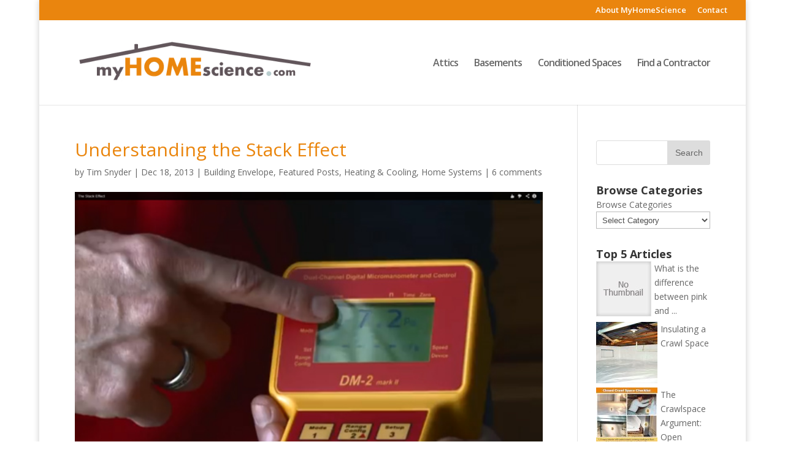

--- FILE ---
content_type: text/html; charset=UTF-8
request_url: https://www.myhomescience.com/understanding-stack-effect/
body_size: 16890
content:
<!DOCTYPE html>
<!--[if IE 6]>
<html id="ie6" lang="en-US" prefix="og: http://ogp.me/ns# fb: http://ogp.me/ns/fb#">
<![endif]-->
<!--[if IE 7]>
<html id="ie7" lang="en-US" prefix="og: http://ogp.me/ns# fb: http://ogp.me/ns/fb#">
<![endif]-->
<!--[if IE 8]>
<html id="ie8" lang="en-US" prefix="og: http://ogp.me/ns# fb: http://ogp.me/ns/fb#">
<![endif]-->
<!--[if !(IE 6) | !(IE 7) | !(IE 8)  ]><!-->
<html lang="en-US" prefix="og: http://ogp.me/ns# fb: http://ogp.me/ns/fb#">
<!--<![endif]-->
<head>
	<meta charset="UTF-8" />
			
	<meta http-equiv="X-UA-Compatible" content="IE=edge">
	<link rel="pingback" href="http://www.myhomescience.com/xmlrpc.php" />

		<!--[if lt IE 9]>
	<script src="http://www.myhomescience.com/wp-content/themes/Divi/js/html5.js" type="text/javascript"></script>
	<![endif]-->

	<script type="text/javascript">
		document.documentElement.className = 'js';
	</script>

	<title>Understanding the Stack Effect - MyHomeScience</title>

<!-- This site is optimized with the Yoast SEO plugin v4.4 - https://yoast.com/wordpress/plugins/seo/ -->
<meta name="description" content="The connection between convection and home energy performance is known as the Stack Effect, which is most noticeable during cold winter months."/>
<meta name="robots" content="noodp"/>
<link rel="canonical" href="https://www.homepromatch.com/heating-air-conditioning/central-air-conditioning-installation-replacement/understanding-the-stack-effect" />
<link rel="publisher" href="https://plus.google.com/u/0/+Myhomescienceplus/posts"/>
<meta property="og:locale" content="en_US" />
<meta property="og:type" content="article" />
<meta property="og:title" content="Understanding the Stack Effect - MyHomeScience" />
<meta property="og:description" content="The connection between convection and home energy performance is known as the Stack Effect, which is most noticeable during cold winter months." />
<meta property="og:url" content="https://www.homepromatch.com/heating-air-conditioning/central-air-conditioning-installation-replacement/understanding-the-stack-effect" />
<meta property="og:site_name" content="MyHomeScience" />
<meta property="article:publisher" content="https://www.facebook.com/myhomescience" />
<meta property="article:section" content="Building Envelope" />
<meta property="article:published_time" content="2013-12-18T10:45:15+00:00" />
<meta property="article:modified_time" content="2020-03-05T23:07:10+00:00" />
<meta property="og:updated_time" content="2020-03-05T23:07:10+00:00" />
<meta property="fb:admins" content="1265681625" />
<meta property="og:image" content="http://www.myhomescience.com/wp-content/uploads/2013/12/stackeffectvideo.jpg" />
<meta property="og:image:width" content="560" />
<meta property="og:image:height" content="350" />
<meta name="twitter:card" content="summary_large_image" />
<meta name="twitter:description" content="The connection between convection and home energy performance is known as the Stack Effect, which is most noticeable during cold winter months." />
<meta name="twitter:title" content="Understanding the Stack Effect - MyHomeScience" />
<meta name="twitter:site" content="@myhomescience" />
<meta name="twitter:image" content="http://www.myhomescience.com/wp-content/uploads/2013/12/stackeffectvideo.jpg" />
<meta name="twitter:creator" content="@myhomescience" />
<!-- / Yoast SEO plugin. -->

<link rel='dns-prefetch' href='//fonts.googleapis.com' />
<link rel='dns-prefetch' href='//s.w.org' />
<link rel="alternate" type="application/rss+xml" title="MyHomeScience &raquo; Feed" href="http://www.myhomescience.com/feed/" />
<link rel="alternate" type="application/rss+xml" title="MyHomeScience &raquo; Comments Feed" href="http://www.myhomescience.com/comments/feed/" />
<link rel="alternate" type="application/rss+xml" title="MyHomeScience &raquo; Understanding the Stack Effect Comments Feed" href="http://www.myhomescience.com/understanding-stack-effect/feed/" />
<!-- This site uses the Google Analytics by MonsterInsights plugin v7.0.9 - Using Analytics tracking - https://www.monsterinsights.com/ -->
<script type="text/javascript" data-cfasync="false">
	var mi_track_user      = true;
	var mi_no_track_reason = '';
	
	var disableStr = 'ga-disable-UA-2016469-21';

	/* Function to detect opted out users */
	function __gaTrackerIsOptedOut() {
		return document.cookie.indexOf(disableStr + '=true') > -1;
	}

	/* Disable tracking if the opt-out cookie exists. */
	if ( __gaTrackerIsOptedOut() ) {
		window[disableStr] = true;
	}

	/* Opt-out function */
	function __gaTrackerOptout() {
	  document.cookie = disableStr + '=true; expires=Thu, 31 Dec 2099 23:59:59 UTC; path=/';
	  window[disableStr] = true;
	}
	
	if ( mi_track_user ) {
		(function(i,s,o,g,r,a,m){i['GoogleAnalyticsObject']=r;i[r]=i[r]||function(){
			(i[r].q=i[r].q||[]).push(arguments)},i[r].l=1*new Date();a=s.createElement(o),
			m=s.getElementsByTagName(o)[0];a.async=1;a.src=g;m.parentNode.insertBefore(a,m)
		})(window,document,'script','//www.google-analytics.com/analytics.js','__gaTracker');

		__gaTracker('create', 'UA-2016469-21', 'auto');
		__gaTracker('set', 'forceSSL', true);
		__gaTracker('require', 'displayfeatures');
		__gaTracker('require', 'linkid', 'linkid.js');
		__gaTracker('send','pageview');
	} else {
		console.log( "" );
		(function() {
			/* https://developers.google.com/analytics/devguides/collection/analyticsjs/ */
			var noopfn = function() {
				return null;
			};
			var noopnullfn = function() {
				return null;
			};
			var Tracker = function() {
				return null;
			};
			var p = Tracker.prototype;
			p.get = noopfn;
			p.set = noopfn;
			p.send = noopfn;
			var __gaTracker = function() {
				var len = arguments.length;
				if ( len === 0 ) {
					return;
				}
				var f = arguments[len-1];
				if ( typeof f !== 'object' || f === null || typeof f.hitCallback !== 'function' ) {
					console.log( 'Not running function __gaTracker(' + arguments[0] + " ....) because you are not being tracked. " + mi_no_track_reason );
					return;
				}
				try {
					f.hitCallback();
				} catch (ex) {

				}
			};
			__gaTracker.create = function() {
				return new Tracker();
			};
			__gaTracker.getByName = noopnullfn;
			__gaTracker.getAll = function() {
				return [];
			};
			__gaTracker.remove = noopfn;
			window['__gaTracker'] = __gaTracker;
					})();
		}
</script>
<!-- / Google Analytics by MonsterInsights -->
		<script type="text/javascript">
			window._wpemojiSettings = {"baseUrl":"https:\/\/s.w.org\/images\/core\/emoji\/2.2.1\/72x72\/","ext":".png","svgUrl":"https:\/\/s.w.org\/images\/core\/emoji\/2.2.1\/svg\/","svgExt":".svg","source":{"concatemoji":"http:\/\/www.myhomescience.com\/wp-includes\/js\/wp-emoji-release.min.js?ver=4.7.3"}};
			!function(a,b,c){function d(a){var b,c,d,e,f=String.fromCharCode;if(!k||!k.fillText)return!1;switch(k.clearRect(0,0,j.width,j.height),k.textBaseline="top",k.font="600 32px Arial",a){case"flag":return k.fillText(f(55356,56826,55356,56819),0,0),!(j.toDataURL().length<3e3)&&(k.clearRect(0,0,j.width,j.height),k.fillText(f(55356,57331,65039,8205,55356,57096),0,0),b=j.toDataURL(),k.clearRect(0,0,j.width,j.height),k.fillText(f(55356,57331,55356,57096),0,0),c=j.toDataURL(),b!==c);case"emoji4":return k.fillText(f(55357,56425,55356,57341,8205,55357,56507),0,0),d=j.toDataURL(),k.clearRect(0,0,j.width,j.height),k.fillText(f(55357,56425,55356,57341,55357,56507),0,0),e=j.toDataURL(),d!==e}return!1}function e(a){var c=b.createElement("script");c.src=a,c.defer=c.type="text/javascript",b.getElementsByTagName("head")[0].appendChild(c)}var f,g,h,i,j=b.createElement("canvas"),k=j.getContext&&j.getContext("2d");for(i=Array("flag","emoji4"),c.supports={everything:!0,everythingExceptFlag:!0},h=0;h<i.length;h++)c.supports[i[h]]=d(i[h]),c.supports.everything=c.supports.everything&&c.supports[i[h]],"flag"!==i[h]&&(c.supports.everythingExceptFlag=c.supports.everythingExceptFlag&&c.supports[i[h]]);c.supports.everythingExceptFlag=c.supports.everythingExceptFlag&&!c.supports.flag,c.DOMReady=!1,c.readyCallback=function(){c.DOMReady=!0},c.supports.everything||(g=function(){c.readyCallback()},b.addEventListener?(b.addEventListener("DOMContentLoaded",g,!1),a.addEventListener("load",g,!1)):(a.attachEvent("onload",g),b.attachEvent("onreadystatechange",function(){"complete"===b.readyState&&c.readyCallback()})),f=c.source||{},f.concatemoji?e(f.concatemoji):f.wpemoji&&f.twemoji&&(e(f.twemoji),e(f.wpemoji)))}(window,document,window._wpemojiSettings);
		</script>
		<meta content="Divi v.3.0.36" name="generator"/><style type="text/css">
img.wp-smiley,
img.emoji {
	display: inline !important;
	border: none !important;
	box-shadow: none !important;
	height: 1em !important;
	width: 1em !important;
	margin: 0 .07em !important;
	vertical-align: -0.1em !important;
	background: none !important;
	padding: 0 !important;
}
</style>
<link rel='stylesheet' id='pibfi_pinterest_style-css'  href='http://www.myhomescience.com/wp-content/plugins/pinterest-pin-it-button-for-images/ppibfi_pinterest.css?ver=4.7.3' type='text/css' media='all' />
<link rel='stylesheet' id='contact-form-7-css'  href='http://www.myhomescience.com/wp-content/plugins/contact-form-7/includes/css/styles.css?ver=4.7' type='text/css' media='all' />
<link rel='stylesheet' id='divi-fonts-css'  href='http://fonts.googleapis.com/css?family=Open+Sans:300italic,400italic,600italic,700italic,800italic,400,300,600,700,800&#038;subset=latin,latin-ext' type='text/css' media='all' />
<link rel='stylesheet' id='divi-style-css'  href='http://www.myhomescience.com/wp-content/themes/Divi/style.css?ver=3.0.36' type='text/css' media='all' />
<link rel='stylesheet' id='simple-social-icons-font-css'  href='http://www.myhomescience.com/wp-content/plugins/simple-social-icons/css/style.css?ver=2.0.1' type='text/css' media='all' />
<link rel='stylesheet' id='wordpress-popular-posts-css'  href='http://www.myhomescience.com/wp-content/plugins/wordpress-popular-posts/style/wpp.css?ver=3.3.4' type='text/css' media='all' />
<link rel='stylesheet' id='et-shortcodes-css-css'  href='http://www.myhomescience.com/wp-content/themes/Divi/epanel/shortcodes/css/shortcodes.css?ver=3.0.36' type='text/css' media='all' />
<link rel='stylesheet' id='et-shortcodes-responsive-css-css'  href='http://www.myhomescience.com/wp-content/themes/Divi/epanel/shortcodes/css/shortcodes_responsive.css?ver=3.0.36' type='text/css' media='all' />
<link rel='stylesheet' id='magnific-popup-css'  href='http://www.myhomescience.com/wp-content/themes/Divi/includes/builder/styles/magnific_popup.css?ver=3.0.36' type='text/css' media='all' />
<script type='text/javascript' src='http://www.myhomescience.com/wp-includes/js/jquery/jquery.js?ver=1.12.4'></script>
<script type='text/javascript' src='http://www.myhomescience.com/wp-includes/js/jquery/jquery-migrate.min.js?ver=1.4.1'></script>
<script type='text/javascript' src='http://www.myhomescience.com/wp-content/plugins/pinterest-pin-it-button-for-images/ppibfi_pinterest.js?ver=4.7.3'></script>
<script type='text/javascript'>
/* <![CDATA[ */
var monsterinsights_frontend = {"js_events_tracking":"true","is_debug_mode":"false","download_extensions":"doc,exe,js,pdf,ppt,tgz,zip,xls","inbound_paths":"","home_url":"http:\/\/www.myhomescience.com","track_download_as":"event","internal_label":"int","hash_tracking":"false"};
/* ]]> */
</script>
<script type='text/javascript' src='http://www.myhomescience.com/wp-content/plugins/google-analytics-for-wordpress/assets/js/frontend.min.js?ver=7.0.9'></script>
<script type='text/javascript' src='http://www.myhomescience.com/wp-content/plugins/simple-social-icons/svgxuse.js?ver=1.1.21'></script>
<link rel='https://api.w.org/' href='http://www.myhomescience.com/wp-json/' />
<link rel="EditURI" type="application/rsd+xml" title="RSD" href="http://www.myhomescience.com/xmlrpc.php?rsd" />
<link rel="wlwmanifest" type="application/wlwmanifest+xml" href="http://www.myhomescience.com/wp-includes/wlwmanifest.xml" /> 
<meta name="generator" content="WordPress 4.7.3" />
<link rel='shortlink' href='http://www.myhomescience.com/?p=1044' />
<link rel="alternate" type="application/json+oembed" href="http://www.myhomescience.com/wp-json/oembed/1.0/embed?url=http%3A%2F%2Fwww.myhomescience.com%2Funderstanding-stack-effect%2F" />
<link rel="alternate" type="text/xml+oembed" href="http://www.myhomescience.com/wp-json/oembed/1.0/embed?url=http%3A%2F%2Fwww.myhomescience.com%2Funderstanding-stack-effect%2F&#038;format=xml" />
<meta name="viewport" content="width=device-width, initial-scale=1.0, maximum-scale=1.0, user-scalable=0" />		<style id="theme-customizer-css">
										h1, h2, h3, h4, h5, h6 { color: #ea850c; }
										.woocommerce #respond input#submit, .woocommerce-page #respond input#submit, .woocommerce #content input.button, .woocommerce-page #content input.button, .woocommerce-message, .woocommerce-error, .woocommerce-info { background: #ea850e !important; }
			#et_search_icon:hover, .mobile_menu_bar:before, .mobile_menu_bar:after, .et_toggle_slide_menu:after, .et-social-icon a:hover, .et_pb_sum, .et_pb_pricing li a, .et_pb_pricing_table_button, .et_overlay:before, .entry-summary p.price ins, .woocommerce div.product span.price, .woocommerce-page div.product span.price, .woocommerce #content div.product span.price, .woocommerce-page #content div.product span.price, .woocommerce div.product p.price, .woocommerce-page div.product p.price, .woocommerce #content div.product p.price, .woocommerce-page #content div.product p.price, .et_pb_member_social_links a:hover, .woocommerce .star-rating span:before, .woocommerce-page .star-rating span:before, .et_pb_widget li a:hover, .et_pb_filterable_portfolio .et_pb_portfolio_filters li a.active, .et_pb_filterable_portfolio .et_pb_portofolio_pagination ul li a.active, .et_pb_gallery .et_pb_gallery_pagination ul li a.active, .wp-pagenavi span.current, .wp-pagenavi a:hover, .nav-single a, .posted_in a { color: #ea850e; }
			.et_pb_contact_submit, .et_password_protected_form .et_submit_button, .et_pb_bg_layout_light .et_pb_newsletter_button, .comment-reply-link, .form-submit .et_pb_button, .et_pb_bg_layout_light .et_pb_promo_button, .et_pb_bg_layout_light .et_pb_more_button, .woocommerce a.button.alt, .woocommerce-page a.button.alt, .woocommerce button.button.alt, .woocommerce-page button.button.alt, .woocommerce input.button.alt, .woocommerce-page input.button.alt, .woocommerce #respond input#submit.alt, .woocommerce-page #respond input#submit.alt, .woocommerce #content input.button.alt, .woocommerce-page #content input.button.alt, .woocommerce a.button, .woocommerce-page a.button, .woocommerce button.button, .woocommerce-page button.button, .woocommerce input.button, .woocommerce-page input.button { color: #ea850e; }
			.footer-widget h4 { color: #ea850e; }
			.et-search-form, .nav li ul, .et_mobile_menu, .footer-widget li:before, .et_pb_pricing li:before, blockquote { border-color: #ea850e; }
			.et_pb_counter_amount, .et_pb_featured_table .et_pb_pricing_heading, .et_quote_content, .et_link_content, .et_audio_content, .et_pb_post_slider.et_pb_bg_layout_dark, .et_slide_in_menu_container { background-color: #ea850e; }
									a { color: #ea850e; }
													#top-header, #et-secondary-nav li ul { background-color: #ea850e; }
															#main-header .nav li ul a { color: rgba(0,0,0,0.7); }
							#top-header, #top-header a, #et-secondary-nav li li a, #top-header .et-social-icon a:before {
									font-size: 13px;
															}
							#top-menu li a { font-size: 16px; }
			body.et_vertical_nav .container.et_search_form_container .et-search-form input { font-size: 16px !important; }
		
					#top-menu li a, .et_search_form_container input {
													letter-spacing: -1px;
							}

			.et_search_form_container input::-moz-placeholder {
													letter-spacing: -1px;
							}
			.et_search_form_container input::-webkit-input-placeholder {
													letter-spacing: -1px;
							}
			.et_search_form_container input:-ms-input-placeholder {
													letter-spacing: -1px;
							}
		
													#main-footer .footer-widget h4 { color: #ea850e; }
							.footer-widget li:before { border-color: #ea850e; }
																
		
																														
		@media only screen and ( min-width: 981px ) {
																												.et_header_style_left #et-top-navigation, .et_header_style_split #et-top-navigation  { padding: 62px 0 0 0; }
				.et_header_style_left #et-top-navigation nav > ul > li > a, .et_header_style_split #et-top-navigation nav > ul > li > a { padding-bottom: 62px; }
				.et_header_style_split .centered-inline-logo-wrap { width: 123px; margin: -123px 0; }
				.et_header_style_split .centered-inline-logo-wrap #logo { max-height: 123px; }
				.et_pb_svg_logo.et_header_style_split .centered-inline-logo-wrap #logo { height: 123px; }
				.et_header_style_centered #top-menu > li > a { padding-bottom: 22px; }
				.et_header_style_slide #et-top-navigation, .et_header_style_fullscreen #et-top-navigation { padding: 53px 0 53px 0 !important; }
									.et_header_style_centered #main-header .logo_container { height: 123px; }
														#logo { max-height: 55%; }
				.et_pb_svg_logo #logo { height: 55%; }
																			.et_header_style_centered.et_hide_primary_logo #main-header:not(.et-fixed-header) .logo_container, .et_header_style_centered.et_hide_fixed_logo #main-header.et-fixed-header .logo_container { height: 22.14px; }
																.et-fixed-header#top-header, .et-fixed-header#top-header #et-secondary-nav li ul { background-color: #ea850e; }
													.et-fixed-header #top-menu li a { font-size: 16px; }
												
					}
					@media only screen and ( min-width: 1350px) {
				.et_pb_row { padding: 27px 0; }
				.et_pb_section { padding: 54px 0; }
				.single.et_pb_pagebuilder_layout.et_full_width_page .et_post_meta_wrapper { padding-top: 81px; }
				.et_pb_section.et_pb_section_first { padding-top: inherit; }
				.et_pb_fullwidth_section { padding: 0; }
			}
		
		@media only screen and ( max-width: 980px ) {
																				}
		@media only screen and ( max-width: 767px ) {
														}
	</style>

	
	
	
	<style id="module-customizer-css">
			</style>

	<link rel="shortcut icon" href="http://www.myhomescience.com/wp-content/uploads/2017/03/house-xxl.png" /><style type="text/css" media="screen"> .simple-social-icons ul li a, .simple-social-icons ul li a:hover, .simple-social-icons ul li a:focus { background-color: #ea850c !important; border-radius: 3px; color: #ffffff !important; border: 0px #ffffff solid !important; font-size: 18px; padding: 9px; }  .simple-social-icons ul li a:hover, .simple-social-icons ul li a:focus { background-color: #666666 !important; border-color: #ffffff !important; color: #ffffff !important; }  .simple-social-icons ul li a:focus { outline: 1px dotted #666666 !important; }</style>				<!-- WordPress Popular Posts v3.3.4 -->
				<script type="text/javascript">

					var sampling_active = 0;
					var sampling_rate   = 100;
					var do_request = false;

					if ( !sampling_active ) {
						do_request = true;
					} else {
						var num = Math.floor(Math.random() * sampling_rate) + 1;
						do_request = ( 1 === num );
					}

					if ( do_request ) {

						/* Create XMLHttpRequest object and set variables */
						var xhr = ( window.XMLHttpRequest )
						  ? new XMLHttpRequest()
						  : new ActiveXObject( "Microsoft.XMLHTTP" ),
						url = 'http://www.myhomescience.com/wp-admin/admin-ajax.php',
						params = 'action=update_views_ajax&token=152aacb95a&wpp_id=1044';
						/* Set request method and target URL */
						xhr.open( "POST", url, true );
						/* Set request header */
						xhr.setRequestHeader( "Content-type", "application/x-www-form-urlencoded" );
						/* Hook into onreadystatechange */
						xhr.onreadystatechange = function() {
							if ( 4 === xhr.readyState && 200 === xhr.status ) {
								if ( window.console && window.console.log ) {
									window.console.log( xhr.responseText );
								}
							}
						};
						/* Send request */
						xhr.send( params );

					}

				</script>
				<!-- End WordPress Popular Posts v3.3.4 -->
				<link rel='stylesheet' id='daves-wordpress-live-search-css'  href='http://www.myhomescience.com/wp-content/plugins/daves-wordpress-live-search/css/daves-wordpress-live-search_default_gray.css?ver=4.7.3' type='text/css' media='all' />
		<style type="text/css" id="wp-custom-css">
			/*
You can add your own CSS here.

Click the help icon above to learn more.
*/
h3, h4 { color: #333; }		</style>
	</head>
<body class="post-template-default single single-post postid-1044 single-format-standard et_pb_button_helper_class et_fullwidth_secondary_nav et_fixed_nav et_boxed_layout et_show_nav et_cover_background et_secondary_nav_enabled et_secondary_nav_only_menu et_pb_gutter osx et_pb_gutters3 et_primary_nav_dropdown_animation_fade et_secondary_nav_dropdown_animation_fade et_pb_footer_columns4 et_header_style_left et_right_sidebar et_divi_theme chrome">
	<div id="page-container">

			<div id="top-header">
			<div class="container clearfix">

			
				<div id="et-secondary-menu">
				<ul id="et-secondary-nav" class="menu"><li class="menu-item menu-item-type-post_type menu-item-object-page menu-item-389"><a href="http://www.myhomescience.com/about-us/">About MyHomeScience</a></li>
<li class="menu-item menu-item-type-post_type menu-item-object-page menu-item-54"><a href="http://www.myhomescience.com/contact/">Contact</a></li>
</ul>				</div> <!-- #et-secondary-menu -->

			</div> <!-- .container -->
		</div> <!-- #top-header -->
	
	
		<header id="main-header" data-height-onload="123">
			<div class="container clearfix et_menu_container">
							<div class="logo_container">
					<span class="logo_helper"></span>
					<a href="http://www.myhomescience.com/">
						<img src="http://www.myhomescience.com/wp-content/uploads/2017/03/mhsabclogo-new-1.png" alt="MyHomeScience" id="logo" data-height-percentage="55" />
					</a>
				</div>
				<div id="et-top-navigation" data-height="123" data-fixed-height="40">
											<nav id="top-menu-nav">
						<ul id="top-menu" class="nav"><li id="menu-item-817" class="menu-item menu-item-type-post_type menu-item-object-page menu-item-817"><a title="Attics" href="http://www.myhomescience.com/attics/">Attics</a></li>
<li id="menu-item-816" class="menu-item menu-item-type-post_type menu-item-object-page menu-item-816"><a title="Basements" href="http://www.myhomescience.com/basements/">Basements</a></li>
<li id="menu-item-815" class="menu-item menu-item-type-post_type menu-item-object-page menu-item-815"><a title="Conditioned Spaces" href="http://www.myhomescience.com/conditioned-spaces/">Conditioned Spaces</a></li>
<li id="menu-item-1769" class="menu-item menu-item-type-custom menu-item-object-custom menu-item-1769"><a href="https://www.homepromatch.com">Find a Contractor</a></li>
</ul>						</nav>
					
					
					
					
					<div id="et_mobile_nav_menu">
				<div class="mobile_nav closed">
					<span class="select_page">Select Page</span>
					<span class="mobile_menu_bar mobile_menu_bar_toggle"></span>
				</div>
			</div>				</div> <!-- #et-top-navigation -->
			</div> <!-- .container -->
			<div class="et_search_outer">
				<div class="container et_search_form_container">
					<form role="search" method="get" class="et-search-form" action="http://www.myhomescience.com/">
					<input type="search" class="et-search-field" placeholder="Search &hellip;" value="" name="s" title="Search for:" />					</form>
					<span class="et_close_search_field"></span>
				</div>
			</div>
		</header> <!-- #main-header -->

		<div id="et-main-area">
<div id="main-content">
	<div class="container">
		<div id="content-area" class="clearfix">
			<div id="left-area">
											<article id="post-1044" class="et_pb_post post-1044 post type-post status-publish format-standard has-post-thumbnail hentry category-building-envelope category-feature category-heating-cooling category-home-systems">
											<div class="et_post_meta_wrapper">
							<h1 class="entry-title">Understanding the Stack Effect</h1>

						<p class="post-meta"> by <span class="author vcard"><a href="http://www.myhomescience.com/author/tim/" title="Posts by Tim Snyder" rel="author">Tim Snyder</a></span> | <span class="published">Dec 18, 2013</span> | <a href="http://www.myhomescience.com/category/home-systems/building-envelope/" rel="category tag">Building Envelope</a>, <a href="http://www.myhomescience.com/category/feature/" rel="category tag">Featured Posts</a>, <a href="http://www.myhomescience.com/category/home-systems/heating-cooling/" rel="category tag">Heating &amp; Cooling</a>, <a href="http://www.myhomescience.com/category/home-systems/" rel="category tag">Home Systems</a> | <span class="comments-number"><a href="http://www.myhomescience.com/understanding-stack-effect/#respond">6 comments</a></span></p><img src="http://www.myhomescience.com/wp-content/uploads/2013/12/stackeffectvideo.jpg" alt='Understanding the Stack Effect' width='1080' height='675' />
												</div> <!-- .et_post_meta_wrapper -->
				
					<div class="entry-content">
					<div id="attachment_1114" style="width: 236px" class="wp-caption alignright"><img class=" wp-image-1114  " style="margin: 12px;" alt="The Stack Effect" src="http://www.myhomescience.com/wp-content/uploads/2013/12/stack-effect-lg-e1391015479203-282x300.jpg" width="226" height="240" srcset="http://www.myhomescience.com/wp-content/uploads/2013/12/stack-effect-lg-e1391015479203-282x300.jpg 282w, http://www.myhomescience.com/wp-content/uploads/2013/12/stack-effect-lg-e1391015479203.jpg 491w" sizes="(max-width: 226px) 100vw, 226px" /><p class="wp-caption-text"><strong>Stack Effect:</strong> High &amp; low leakage. Warm air tends to leak out near the top of the house, causing outside air to leak into the house lower down.</p></div>
<h3>The same convection force that makes a hot-air balloon rise can cause a house to have major comfort and energy problems.</h3>
<p>Everyone knows that hot air rises and that cool air sinks. Convection: It’s a basic law of thermodynamics aptly demonstrated by a hot air balloon that ascends as it’s filled with heated air. When the air inside the balloon cools down and becomes denser, the balloon begins its journey back to earth.</p>
<p><strong>Exfiltration + Infiltration = the Stack Effect</strong><br />
The connection between convection and home energy performance is known as the Stack Effect. In a house, this air movement phenomenon is most noticeable during cold winter months. Here’s how it works: Indoor air that’s been warmed by the heating system rises by convection to the upper areas of the house. Unfortunately, this warm air doesn’t stop moving when it gets to top floor’s ceiling. In a typical house, hundreds of gaps and cracks provide passageways for warm air to escape into the attic. Holes for recessed ceiling lights, gaps around a drop-down attic stairway and wall cavities used as electrical or plumbing chases are common leak locations. Interior air that leaks out of the house is called “exfiltration.”</p>
<p>Losing the air you’ve paid to heat is bad enough, but this escaping air creates negative pressure inside the house &#8211;a vacuum that causes air infiltration. Cold outside air is sucked into your living space through other cracks, gaps and openings. In the winter, cold air infiltration usually occurs in lower parts of the house –like the basement and/or crawl space. But air infiltration can also occur around window and door framing and around electrical outlets located in exterior walls.</p>
<p><iframe src="//www.youtube.com/embed/a3rKGMIqWis" height="315" width="560" allowfullscreen="" frameborder="0"></iframe></p>
<p><strong>Is the stack effect at work in your house? Check for these signs.</strong></p>
<p>Symptoms of the Stack Effect at work in your house include cold drafts you can feel near exterior walls (especially around electrical outlets and window trim) and cold drafts in the basement. You may also notice that the floor surface directly above a basement or crawl space is uncomfortably cold during winter months. Up in the attic, evidence of air leakage and Stack Effect energy loss can often be found on the fiberglass insulation installed over the attic floor. Insulation installed near an air leak will often discolor from the dust deposited on the fine fibers by rising air.</p>
<p>The comfort problems caused by the Stack Effect also cause energy problems. With heated air leaving the house and cold air entering, your heating system has to work longer and harder to maintain comfortable interior temperatures. Dan Morrison, a former contractor who now works as <a href="http://www.builderonline.com/find-articles.aspx?byline=Dan+Morrison" target="_blank">the editor of Builder magazine</a>, explains why the Stack Effect imposes such a high energy penalty on a “leaky” home : “During cold weather when the Stack Effect is strongest, heated air is constantly escaping, and it’s being replaced by an equal volume of cold outside air. Because the cycle continues 24/7, you’re going to be spending a lot of money to keep warm.”</p>
<p><strong>Sealing air leaks short-circuits the Stack Effect.</strong><br />
The Stack Effect has three “drivers” that determine its magnitude: the overall height of your total living space (multi-story buildings tend to have stronger convection), the interior-exterior temperature difference (the larger the difference, the stronger the effect) and the amount of air leakage in the house. Since you can’t do anything about the first two drivers, it’s necessary to focus on the third: air leaks. Having your home professionally air sealed will effectively short-circuit the Stack Effect by dramatically reducing air exfiltration and infiltration. It’s especially important to seal attic air leaks, since this is where most warm air escapes in the winter. According to Dept. of Energy research, attic air sealing, when combined with an attic insulation upgrade, can cut your heating and cooling costs nearly in half.</p>
					</div> <!-- .entry-content -->
					<div class="et_post_meta_wrapper">
					
					
					<!-- You can start editing here. -->

<section id="comment-wrap">
	<h1 id="comments" class="page_title">6 Comments</h1>
			
					<ol class="commentlist clearfix">
					<li class="comment even thread-even depth-1" id="li-comment-32862">
		<article id="comment-32862" class="comment-body clearfix">
			<div class="comment_avatar">
				<img alt='janie bingham' src='http://1.gravatar.com/avatar/12c95ca260aa4c343d7d38e636fd453f?s=80&#038;d=retro&#038;r=g' srcset='http://1.gravatar.com/avatar/12c95ca260aa4c343d7d38e636fd453f?s=160&amp;d=retro&amp;r=g 2x' class='avatar avatar-80 photo' height='80' width='80' />			</div>

			<div class="comment_postinfo">
				<span class="fn">janie bingham</span>				<span class="comment_date">
				on December 10, 2014 at 9:31 pm				</span>
										</div> <!-- .comment_postinfo -->

			<div class="comment_area">
				
				<div class="comment-content clearfix">
				<p>My mother in law recently had foam insulation sprayed between floor joists. A few months later she had insulation blown into her attic. She has replaced windows and put new caulking around all windows. The problem she is facing is the appearance of cracks in all interior corners of the house as well as bowing of some walls and floors. This is a 40 year old brick home with no previous issues. What the heck is going on?</p>
<span class="reply-container"><a rel='nofollow' class='comment-reply-link' href='http://www.myhomescience.com/understanding-stack-effect/?replytocom=32862#respond' onclick='return addComment.moveForm( "comment-32862", "32862", "respond", "1044" )' aria-label='Reply to janie bingham'>Reply</a></span>				</div> <!-- end comment-content-->
			</div> <!-- end comment_area-->
		</article> <!-- .comment-body -->
<ul class="children">
	<li class="comment byuser comment-author-tim bypostauthor odd alt depth-2" id="li-comment-32863">
		<article id="comment-32863" class="comment-body clearfix">
			<div class="comment_avatar">
				<img alt='Tim Snyder' src='http://0.gravatar.com/avatar/6b6b9a1273454a902dd711ba89e9ad2e?s=80&#038;d=retro&#038;r=g' srcset='http://0.gravatar.com/avatar/6b6b9a1273454a902dd711ba89e9ad2e?s=160&amp;d=retro&amp;r=g 2x' class='avatar avatar-80 photo' height='80' width='80' />			</div>

			<div class="comment_postinfo">
				<span class="fn">Tim Snyder</span>				<span class="comment_date">
				on December 10, 2014 at 9:46 pm				</span>
										</div> <!-- .comment_postinfo -->

			<div class="comment_area">
				
				<div class="comment-content clearfix">
				<p>The insulation upgrades you mention will definitely change how the house performs. If the house has been made significantly tighter (a strong probability), with no modifications to improve ventilation, it&#8217;s possible that there might be an issue with excess moisture indoors. But whether this has something to do with the bowed walls and floors is uncertain. I recommend calling in the contractor(s) who installed the insulation and seeing what they have to say.</p>
<span class="reply-container"><a rel='nofollow' class='comment-reply-link' href='http://www.myhomescience.com/understanding-stack-effect/?replytocom=32863#respond' onclick='return addComment.moveForm( "comment-32863", "32863", "respond", "1044" )' aria-label='Reply to Tim Snyder'>Reply</a></span>				</div> <!-- end comment-content-->
			</div> <!-- end comment_area-->
		</article> <!-- .comment-body -->
</li><!-- #comment-## -->
	<li class="comment even depth-2" id="li-comment-33428">
		<article id="comment-33428" class="comment-body clearfix">
			<div class="comment_avatar">
				<img alt='Distinct Words' src='http://1.gravatar.com/avatar/de589342e80f2362428fb2563098b8e0?s=80&#038;d=retro&#038;r=g' srcset='http://1.gravatar.com/avatar/de589342e80f2362428fb2563098b8e0?s=160&amp;d=retro&amp;r=g 2x' class='avatar avatar-80 photo' height='80' width='80' />			</div>

			<div class="comment_postinfo">
				<span class="fn">Distinct Words</span>				<span class="comment_date">
				on December 23, 2014 at 2:59 pm				</span>
										</div> <!-- .comment_postinfo -->

			<div class="comment_area">
				
				<div class="comment-content clearfix">
				<p>Could she be experiencing truss lift? This can happen when the bottom of the trusses are warm and moist (due to being covered with insulation), and the top part of the trusses are cold and dry. It can make the trusses bow, which can lift up the ceilings underneath them.</p>
<span class="reply-container"><a rel='nofollow' class='comment-reply-link' href='http://www.myhomescience.com/understanding-stack-effect/?replytocom=33428#respond' onclick='return addComment.moveForm( "comment-33428", "33428", "respond", "1044" )' aria-label='Reply to Distinct Words'>Reply</a></span>				</div> <!-- end comment-content-->
			</div> <!-- end comment_area-->
		</article> <!-- .comment-body -->
<ul class="children">
	<li class="comment byuser comment-author-tim bypostauthor odd alt depth-3" id="li-comment-33429">
		<article id="comment-33429" class="comment-body clearfix">
			<div class="comment_avatar">
				<img alt='Tim Snyder' src='http://0.gravatar.com/avatar/6b6b9a1273454a902dd711ba89e9ad2e?s=80&#038;d=retro&#038;r=g' srcset='http://0.gravatar.com/avatar/6b6b9a1273454a902dd711ba89e9ad2e?s=160&amp;d=retro&amp;r=g 2x' class='avatar avatar-80 photo' height='80' width='80' />			</div>

			<div class="comment_postinfo">
				<span class="fn">Tim Snyder</span>				<span class="comment_date">
				on December 23, 2014 at 3:16 pm				</span>
										</div> <!-- .comment_postinfo -->

			<div class="comment_area">
				
				<div class="comment-content clearfix">
				<p>Truss uplift could be a possibility, but it&#8217;s more likely for a 40-year-old brick house to have a framed roof structure. I still think it&#8217;s more important to investigate ventilation and moisture issues.</p>
				</div> <!-- end comment-content-->
			</div> <!-- end comment_area-->
		</article> <!-- .comment-body -->
</li><!-- #comment-## -->
</ul><!-- .children -->
</li><!-- #comment-## -->
</ul><!-- .children -->
</li><!-- #comment-## -->
	<li class="comment even thread-odd thread-alt depth-1" id="li-comment-106717">
		<article id="comment-106717" class="comment-body clearfix">
			<div class="comment_avatar">
				<img alt='Monte' src='http://0.gravatar.com/avatar/9e8999ce12085c5b2c3948cea42e4a58?s=80&#038;d=retro&#038;r=g' srcset='http://0.gravatar.com/avatar/9e8999ce12085c5b2c3948cea42e4a58?s=160&amp;d=retro&amp;r=g 2x' class='avatar avatar-80 photo' height='80' width='80' />			</div>

			<div class="comment_postinfo">
				<span class="fn">Monte</span>				<span class="comment_date">
				on October 31, 2019 at 4:26 pm				</span>
										</div> <!-- .comment_postinfo -->

			<div class="comment_area">
				
				<div class="comment-content clearfix">
				<p>I moved into my current house in 2013.  During the winter it would get cold inside like most other houses, but the master bedroom was the coldest.  I had thought it was all due to factors other than the attic above the two bedrooms, and simply threw more wood into the stove.  This last spring I decided I wanted to be able to use the attic above the bedrooms for storage.  It had a bunch of trampled loose fill fiberglass, so I removed it all and methodically replaced it with two R-15 layers of Roxul carefully placing it everywhere I could.  I ran the top layer perpendicular to the one below, and a third layer of smaller pieces above the recessed cans.</p>
<p>This, combined with a radiant barrier seemed to make a significant difference over the summer but the real test was the two cold spells we had here recently (single digits overnight).  I routinely use my wood stove in the winter and throw on a log before I go to bed.  The bedtime temp is usually in the mid to upper 70&#8217;s, and if it&#8217;s really cold out the furnace might kick on when it gets to 60 inside.</p>
<p>In the last week or so, I&#8217;ve noticed the inside temp only a few degrees cooler in the morning than at bedtime.  I&#8217;ve also noticed the basement is no longer an ice box like it felt before.  Most importantly, my bedroom is now the same temp as the rest of the house &#8211; I now understand and respect the stack effect!</p>
<span class="reply-container"><a rel='nofollow' class='comment-reply-link' href='http://www.myhomescience.com/understanding-stack-effect/?replytocom=106717#respond' onclick='return addComment.moveForm( "comment-106717", "106717", "respond", "1044" )' aria-label='Reply to Monte'>Reply</a></span>				</div> <!-- end comment-content-->
			</div> <!-- end comment_area-->
		</article> <!-- .comment-body -->
</li><!-- #comment-## -->
	<li class="comment odd alt thread-even depth-1" id="li-comment-108598">
		<article id="comment-108598" class="comment-body clearfix">
			<div class="comment_avatar">
				<img alt='Ray I.' src='http://2.gravatar.com/avatar/b80f1fabb771f153a3916780af0cb6b3?s=80&#038;d=retro&#038;r=g' srcset='http://2.gravatar.com/avatar/b80f1fabb771f153a3916780af0cb6b3?s=160&amp;d=retro&amp;r=g 2x' class='avatar avatar-80 photo' height='80' width='80' />			</div>

			<div class="comment_postinfo">
				<span class="fn">Ray I.</span>				<span class="comment_date">
				on November 18, 2019 at 7:17 pm				</span>
										</div> <!-- .comment_postinfo -->

			<div class="comment_area">
				
				<div class="comment-content clearfix">
				<p>When I bought my HVAC system in 2017, the new thermostat had a circulation fan on  choice. I mostly put it on Automatic but in the winter, the circulation mode comes on also between heating cycles. What this does is pull the heated air from the ceiling and recirculates it through the vents. Have not used long enough to determine if it saves money or not.</p>
<span class="reply-container"><a rel='nofollow' class='comment-reply-link' href='http://www.myhomescience.com/understanding-stack-effect/?replytocom=108598#respond' onclick='return addComment.moveForm( "comment-108598", "108598", "respond", "1044" )' aria-label='Reply to Ray I.'>Reply</a></span>				</div> <!-- end comment-content-->
			</div> <!-- end comment_area-->
		</article> <!-- .comment-body -->
</li><!-- #comment-## -->
			</ol>
		
		
					<div id="trackbacks">
				<h3 id="trackbacks-title">Trackbacks/Pingbacks</h3>
				<ol class="pinglist">
						<li id="comment-100040"><a href='http://staging.crawlpros.com/shut-tight-why-a-sealed-crawl-space-protects-your-home/' rel='external nofollow' class='url'>Shut Tight: Why A Sealed Crawl Space Protects Your Home | Crawl Pros</a> - [&#8230;] crawl space air rises, replacement air, which consists of outside air, comes through the crawl space vents. Replacement [&#8230;]</li><!-- #comment-## -->
	<li id="comment-121481"><a href='https://practicalpreservationservices.com/energy-efficiency-for-historic-buildings/' rel='external nofollow' class='url'>Energy Efficiency for Historic Buildings - Practical Preservation</a> - [&#8230;] not give you the highest return-on-investment for making your home energy efficient because of the Stack Effect. To combat&hellip;</li><!-- #comment-## -->
				</ol>
			</div>
							<div id="respond" class="comment-respond">
		<h3 id="reply-title" class="comment-reply-title"><span>Submit a Comment</span> <small><a rel="nofollow" id="cancel-comment-reply-link" href="/understanding-stack-effect/#respond" style="display:none;">Cancel reply</a></small></h3>			<form action="http://www.myhomescience.com/wp-comments-post.php" method="post" id="commentform" class="comment-form">
				<p class="comment-notes"><span id="email-notes">Your email address will not be published.</span> Required fields are marked <span class="required">*</span></p><p class="comment-form-comment"><label for="comment">Comment</label> <textarea id="comment" name="comment" cols="45" rows="8" maxlength="65525" aria-required="true" required="required"></textarea></p><p class="comment-form-author"><label for="author">Name <span class="required">*</span></label> <input id="author" name="author" type="text" value="" size="30" maxlength="245" aria-required='true' required='required' /></p>
<p class="comment-form-email"><label for="email">Email <span class="required">*</span></label> <input id="email" name="email" type="text" value="" size="30" maxlength="100" aria-describedby="email-notes" aria-required='true' required='required' /></p>
<p class="comment-form-url"><label for="url">Website</label> <input id="url" name="url" type="text" value="" size="30" maxlength="200" /></p>
<p class="form-submit"><input name="submit" type="submit" id="submit" class="submit et_pb_button" value="Submit Comment" /> <input type='hidden' name='comment_post_ID' value='1044' id='comment_post_ID' />
<input type='hidden' name='comment_parent' id='comment_parent' value='0' />
</p><p style="display: none;"><input type="hidden" id="akismet_comment_nonce" name="akismet_comment_nonce" value="f495efe650" /></p><p style="display: none;"><input type="hidden" id="ak_js" name="ak_js" value="226"/></p>			</form>
			</div><!-- #respond -->
		</section>					</div> <!-- .et_post_meta_wrapper -->
				</article> <!-- .et_pb_post -->

						</div> <!-- #left-area -->

				<div id="sidebar">
		<div id="search-5" class="et_pb_widget widget_search"><form role="search" method="get" id="searchform" class="searchform" action="http://www.myhomescience.com/">
				<div>
					<label class="screen-reader-text" for="s">Search for:</label>
					<input type="text" value="" name="s" id="s" />
					<input type="submit" id="searchsubmit" value="Search" />
				</div>
			</form></div> <!-- end .et_pb_widget --><div id="categories-3" class="et_pb_widget widget_categories"><h4 class="widgettitle">Browse Categories</h4><label class="screen-reader-text" for="cat">Browse Categories</label><select  name='cat' id='cat' class='postform' >
	<option value='-1'>Select Category</option>
	<option class="level-0" value="62">ABC Action Plan</option>
	<option class="level-1" value="8">&nbsp;&nbsp;&nbsp;Attics</option>
	<option class="level-1" value="9">&nbsp;&nbsp;&nbsp;Basements</option>
	<option class="level-2" value="182">&nbsp;&nbsp;&nbsp;&nbsp;&nbsp;&nbsp;Crawl Spaces</option>
	<option class="level-1" value="10">&nbsp;&nbsp;&nbsp;Conditioned Spaces</option>
	<option class="level-0" value="156">Case Studies</option>
	<option class="level-0" value="94">Energy-Savings Tips</option>
	<option class="level-0" value="77">Featured Posts</option>
	<option class="level-0" value="61">Home Systems</option>
	<option class="level-1" value="54">&nbsp;&nbsp;&nbsp;Building Envelope</option>
	<option class="level-1" value="53">&nbsp;&nbsp;&nbsp;Electrical</option>
	<option class="level-1" value="50">&nbsp;&nbsp;&nbsp;Foundations</option>
	<option class="level-1" value="51">&nbsp;&nbsp;&nbsp;Heating &amp; Cooling</option>
	<option class="level-1" value="52">&nbsp;&nbsp;&nbsp;Plumbing</option>
	<option class="level-0" value="117">Q&amp;A</option>
	<option class="level-1" value="133">&nbsp;&nbsp;&nbsp;Electronics</option>
	<option class="level-1" value="145">&nbsp;&nbsp;&nbsp;Energy Conservation</option>
	<option class="level-1" value="120">&nbsp;&nbsp;&nbsp;Heating Systems</option>
	<option class="level-1" value="118">&nbsp;&nbsp;&nbsp;Home Insulation</option>
	<option class="level-1" value="128">&nbsp;&nbsp;&nbsp;Water Heaters</option>
	<option class="level-0" value="175">Sick Building Syndrome</option>
</select>

<script type='text/javascript'>
/* <![CDATA[ */
(function() {
	var dropdown = document.getElementById( "cat" );
	function onCatChange() {
		if ( dropdown.options[ dropdown.selectedIndex ].value > 0 ) {
			location.href = "http://www.myhomescience.com/?cat=" + dropdown.options[ dropdown.selectedIndex ].value;
		}
	}
	dropdown.onchange = onCatChange;
})();
/* ]]> */
</script>

</div> <!-- end .et_pb_widget -->
<!-- WordPress Popular Posts Plugin v3.3.4 [W] [monthly] [views] [regular] -->
<div id="wpp-2" class="et_pb_widget popular-posts">
<h4 class="widgettitle">Top 5 Articles</h4>
<ul class="wpp-list">
<li><a href="http://www.myhomescience.com/difference-pink-yellow-fiberglass-batts/" title="What is the difference between pink and yellow fiberglass batts?" target="_self"><img src="http://www.myhomescience.com/wp-content/plugins/wordpress-popular-posts/no_thumb.jpg"  title="What is the difference between pink and yellow fiberglass batts?" alt="What is the difference between pink and yellow fiberglass batts?" class="wpp-thumbnail wpp_def_noPath wpp_featured" /></a> <a href="http://www.myhomescience.com/difference-pink-yellow-fiberglass-batts/" title="What is the difference between pink and yellow fiberglass batts?" class="wpp-post-title" target="_self">What is the difference between pink and ...</a> </li>
<li><a href="http://www.myhomescience.com/insulating-crawl-space/" title="Insulating a Crawl Space" target="_self"><img src="http://www.myhomescience.com/wp-content/uploads/wordpress-popular-posts/864-featured-100x100.jpg"  title="Insulating a Crawl Space" alt="Insulating a Crawl Space" class="wpp-thumbnail wpp_cached_thumb wpp_featured" /></a> <a href="http://www.myhomescience.com/insulating-crawl-space/" title="Insulating a Crawl Space" class="wpp-post-title" target="_self">Insulating a Crawl Space</a> </li>
<li><a href="http://www.myhomescience.com/encapsulated-crawlspace/" title="The Crawlspace Argument: Open (Vented) vs Closed (Encapsulated)" target="_self"><img src="http://www.myhomescience.com/wp-content/uploads/wordpress-popular-posts/786-featured-100x100.jpg"  title="The Crawlspace Argument: Open (Vented) vs Closed (Encapsulated)" alt="The Crawlspace Argument: Open (Vented) vs Closed (Encapsulated)" class="wpp-thumbnail wpp_cached_thumb wpp_featured" /></a> <a href="http://www.myhomescience.com/encapsulated-crawlspace/" title="The Crawlspace Argument: Open (Vented) vs Closed (Encapsulated)" class="wpp-post-title" target="_self">The Crawlspace Argument: Open (Vented) vs Closed ...</a> </li>
<li><a href="http://www.myhomescience.com/close-crawl-space-vents-winter/" title="Should I close my crawl space vents in the winter?" target="_self"><img src="http://www.myhomescience.com/wp-content/uploads/wordpress-popular-posts/1539-featured-100x100.jpg"  title="Should I close my crawl space vents in the winter?" alt="Should I close my crawl space vents in the winter?" class="wpp-thumbnail wpp_cached_thumb wpp_featured" /></a> <a href="http://www.myhomescience.com/close-crawl-space-vents-winter/" title="Should I close my crawl space vents in the winter?" class="wpp-post-title" target="_self">Should I close my crawl space vents ...</a> </li>
<li><a href="http://www.myhomescience.com/methods-insulate-irregular-stone-basement-walls/" title="What are other methods to insulate irregular stone basement walls?" target="_self"><img src="http://www.myhomescience.com/wp-content/plugins/wordpress-popular-posts/no_thumb.jpg"  title="What are other methods to insulate irregular stone basement walls?" alt="What are other methods to insulate irregular stone basement walls?" class="wpp-thumbnail wpp_def_noPath wpp_featured" /></a> <a href="http://www.myhomescience.com/methods-insulate-irregular-stone-basement-walls/" title="What are other methods to insulate irregular stone basement walls?" class="wpp-post-title" target="_self">What are other methods to insulate irregular ...</a> </li>

</ul>
</div> <!-- end .et_pb_widget -->
<!-- End WordPress Popular Posts Plugin v3.3.4 -->
<div id="text-27" class="et_pb_widget widget_text"><h4 class="widgettitle">Home Comfort at No Cost</h4>			<div class="textwidget"><iframe width="300" height="169" src="//www.youtube.com/embed/XtX-0N5bGMI?rel=0" frameborder="0" allowfullscreen></iframe></div>
		</div> <!-- end .et_pb_widget --><div id="text-26" class="et_pb_widget widget_text"><h4 class="widgettitle">Free email newsletter &#038; eBook!</h4>			<div class="textwidget"><p><img src="http://www.myhomescience.com/wp-content/uploads/2013/08/ebook.png" width="300" height="172"></p>
[mc4wp_form]</div>
		</div> <!-- end .et_pb_widget --><div id="tag_cloud-4" class="et_pb_widget widget_tag_cloud"><h4 class="widgettitle">Tags</h4><div class="tagcloud"><a href='http://www.myhomescience.com/tag/air-conditioners/' class='tag-link-29 tag-link-position-1' title='2 topics' style='font-size: 10.625pt;'>air conditioners</a>
<a href='http://www.myhomescience.com/tag/air-sealing/' class='tag-link-91 tag-link-position-2' title='8 topics' style='font-size: 17.479166666667pt;'>air sealing</a>
<a href='http://www.myhomescience.com/tag/attic-air-sealing/' class='tag-link-93 tag-link-position-3' title='2 topics' style='font-size: 10.625pt;'>attic air sealing</a>
<a href='http://www.myhomescience.com/tag/attic-insulation/' class='tag-link-63 tag-link-position-4' title='9 topics' style='font-size: 18.208333333333pt;'>attic insulation</a>
<a href='http://www.myhomescience.com/tag/basement-moisture/' class='tag-link-74 tag-link-position-5' title='2 topics' style='font-size: 10.625pt;'>basement moisture</a>
<a href='http://www.myhomescience.com/tag/basement-windows/' class='tag-link-37 tag-link-position-6' title='3 topics' style='font-size: 12.375pt;'>basement windows</a>
<a href='http://www.myhomescience.com/tag/cantilevered/' class='tag-link-31 tag-link-position-7' title='1 topic' style='font-size: 8pt;'>cantilevered</a>
<a href='http://www.myhomescience.com/tag/chimney-cap/' class='tag-link-38 tag-link-position-8' title='1 topic' style='font-size: 8pt;'>chimney cap</a>
<a href='http://www.myhomescience.com/tag/chimney-leaks/' class='tag-link-39 tag-link-position-9' title='1 topic' style='font-size: 8pt;'>chimney leaks</a>
<a href='http://www.myhomescience.com/tag/clothes-dryer-costs/' class='tag-link-34 tag-link-position-10' title='2 topics' style='font-size: 10.625pt;'>clothes dryer costs</a>
<a href='http://www.myhomescience.com/tag/conserving-energy/' class='tag-link-101 tag-link-position-11' title='17 topics' style='font-size: 22pt;'>conserving energy</a>
<a href='http://www.myhomescience.com/tag/crawl-space/' class='tag-link-89 tag-link-position-12' title='5 topics' style='font-size: 15pt;'>crawl space</a>
<a href='http://www.myhomescience.com/tag/crawlspace-encapsulation/' class='tag-link-72 tag-link-position-13' title='5 topics' style='font-size: 15pt;'>crawlspace encapsulation</a>
<a href='http://www.myhomescience.com/tag/crawlspace-insulation/' class='tag-link-81 tag-link-position-14' title='4 topics' style='font-size: 13.833333333333pt;'>crawlspace insulation</a>
<a href='http://www.myhomescience.com/tag/crawlspace-vents/' class='tag-link-80 tag-link-position-15' title='4 topics' style='font-size: 13.833333333333pt;'>crawlspace vents</a>
<a href='http://www.myhomescience.com/tag/drafty-windows/' class='tag-link-68 tag-link-position-16' title='2 topics' style='font-size: 10.625pt;'>drafty windows</a>
<a href='http://www.myhomescience.com/tag/ductwork/' class='tag-link-67 tag-link-position-17' title='3 topics' style='font-size: 12.375pt;'>ductwork</a>
<a href='http://www.myhomescience.com/tag/energy-audit/' class='tag-link-33 tag-link-position-18' title='1 topic' style='font-size: 8pt;'>energy audit</a>
<a href='http://www.myhomescience.com/tag/energy-efficient-heating/' class='tag-link-124 tag-link-position-19' title='3 topics' style='font-size: 12.375pt;'>energy efficient heating</a>
<a href='http://www.myhomescience.com/tag/energy-efficient-water-heater/' class='tag-link-132 tag-link-position-20' title='2 topics' style='font-size: 10.625pt;'>energy efficient water heater</a>
<a href='http://www.myhomescience.com/tag/energy-saving-tip/' class='tag-link-96 tag-link-position-21' title='8 topics' style='font-size: 17.479166666667pt;'>energy saving tip</a>
<a href='http://www.myhomescience.com/tag/finished-basement-design-ideas/' class='tag-link-35 tag-link-position-22' title='1 topic' style='font-size: 8pt;'>finished basement design ideas</a>
<a href='http://www.myhomescience.com/tag/fixing-hot-rooms/' class='tag-link-64 tag-link-position-23' title='2 topics' style='font-size: 10.625pt;'>fixing hot rooms</a>
<a href='http://www.myhomescience.com/tag/heating-bills/' class='tag-link-123 tag-link-position-24' title='3 topics' style='font-size: 12.375pt;'>heating bills</a>
<a href='http://www.myhomescience.com/tag/heating-systems-2/' class='tag-link-125 tag-link-position-25' title='3 topics' style='font-size: 12.375pt;'>heating systems</a>
<a href='http://www.myhomescience.com/tag/high-efficiency-heating/' class='tag-link-79 tag-link-position-26' title='2 topics' style='font-size: 10.625pt;'>high efficiency heating</a>
<a href='http://www.myhomescience.com/tag/home-comfort/' class='tag-link-70 tag-link-position-27' title='5 topics' style='font-size: 15pt;'>home comfort</a>
<a href='http://www.myhomescience.com/tag/home-energy-audit/' class='tag-link-116 tag-link-position-28' title='2 topics' style='font-size: 10.625pt;'>home energy audit</a>
<a href='http://www.myhomescience.com/tag/home-insulation-2/' class='tag-link-142 tag-link-position-29' title='11 topics' style='font-size: 19.375pt;'>home insulation</a>
<a href='http://www.myhomescience.com/tag/home-insulations/' class='tag-link-73 tag-link-position-30' title='4 topics' style='font-size: 13.833333333333pt;'>home insulations</a>
<a href='http://www.myhomescience.com/tag/hot-water/' class='tag-link-129 tag-link-position-31' title='2 topics' style='font-size: 10.625pt;'>hot water</a>
<a href='http://www.myhomescience.com/tag/house-value/' class='tag-link-59 tag-link-position-32' title='2 topics' style='font-size: 10.625pt;'>house value</a>
<a href='http://www.myhomescience.com/tag/ice-dam/' class='tag-link-115 tag-link-position-33' title='2 topics' style='font-size: 10.625pt;'>ice dam</a>
<a href='http://www.myhomescience.com/tag/indoor-air-quality/' class='tag-link-150 tag-link-position-34' title='2 topics' style='font-size: 10.625pt;'>indoor air quality</a>
<a href='http://www.myhomescience.com/tag/indoor-allergens/' class='tag-link-154 tag-link-position-35' title='2 topics' style='font-size: 10.625pt;'>indoor allergens</a>
<a href='http://www.myhomescience.com/tag/indoor-pollution/' class='tag-link-153 tag-link-position-36' title='2 topics' style='font-size: 10.625pt;'>indoor pollution</a>
<a href='http://www.myhomescience.com/tag/insulating-windows/' class='tag-link-69 tag-link-position-37' title='2 topics' style='font-size: 10.625pt;'>insulating windows</a>
<a href='http://www.myhomescience.com/tag/insulation/' class='tag-link-32 tag-link-position-38' title='1 topic' style='font-size: 8pt;'>insulation</a>
<a href='http://www.myhomescience.com/tag/jumper-ducts/' class='tag-link-36 tag-link-position-39' title='1 topic' style='font-size: 8pt;'>jumper ducts</a>
<a href='http://www.myhomescience.com/tag/lower-energy-bills/' class='tag-link-84 tag-link-position-40' title='10 topics' style='font-size: 18.791666666667pt;'>lower energy bills</a>
<a href='http://www.myhomescience.com/tag/moisture-control/' class='tag-link-168 tag-link-position-41' title='2 topics' style='font-size: 10.625pt;'>moisture control</a>
<a href='http://www.myhomescience.com/tag/mold/' class='tag-link-113 tag-link-position-42' title='2 topics' style='font-size: 10.625pt;'>mold</a>
<a href='http://www.myhomescience.com/tag/reduce-door-drafts/' class='tag-link-97 tag-link-position-43' title='2 topics' style='font-size: 10.625pt;'>reduce door drafts</a>
<a href='http://www.myhomescience.com/tag/roof-repair/' class='tag-link-30 tag-link-position-44' title='2 topics' style='font-size: 10.625pt;'>roof repair</a>
<a href='http://www.myhomescience.com/tag/water-heater/' class='tag-link-130 tag-link-position-45' title='2 topics' style='font-size: 10.625pt;'>water heater</a></div>
</div> <!-- end .et_pb_widget -->	</div> <!-- end #sidebar -->
		</div> <!-- #content-area -->
	</div> <!-- .container -->
</div> <!-- #main-content -->


			<footer id="main-footer">
				
<div class="container">
	<div id="footer-widgets" class="clearfix">
	<div class="footer-widget"><div id="text-25" class="fwidget et_pb_widget widget_text"><h4 class="title">About Us</h4>			<div class="textwidget">My Home Science is a blog about practical ways to make homes comfortable and energy efficient. </div>
		</div> <!-- end .fwidget --></div> <!-- end .footer-widget --><div class="footer-widget last"><div id="simple-social-icons-3" class="fwidget et_pb_widget simple-social-icons"><h4 class="title">Let&#8217;s Connect</h4><ul class="aligncenter"><li class="ssi-gplus"><a href="https://plus.google.com/+Myhomescienceplus" target="_blank"><svg role="img" class="social-gplus" aria-labelledby="social-gplus"><title id="social-gplus">Google+</title><use xlink:href="http://www.myhomescience.com/wp-content/plugins/simple-social-icons/symbol-defs.svg#social-gplus"></use></svg></a></li><li class="ssi-pinterest"><a href="http://pinterest.com/myhomescience/" target="_blank"><svg role="img" class="social-pinterest" aria-labelledby="social-pinterest"><title id="social-pinterest">Pinterest</title><use xlink:href="http://www.myhomescience.com/wp-content/plugins/simple-social-icons/symbol-defs.svg#social-pinterest"></use></svg></a></li><li class="ssi-twitter"><a href="http://twitter.com/myhomescience" target="_blank"><svg role="img" class="social-twitter" aria-labelledby="social-twitter"><title id="social-twitter">Twitter</title><use xlink:href="http://www.myhomescience.com/wp-content/plugins/simple-social-icons/symbol-defs.svg#social-twitter"></use></svg></a></li><li class="ssi-youtube"><a href="http://www.youtube.com/myhomescience" target="_blank"><svg role="img" class="social-youtube" aria-labelledby="social-youtube"><title id="social-youtube">YouTube</title><use xlink:href="http://www.myhomescience.com/wp-content/plugins/simple-social-icons/symbol-defs.svg#social-youtube"></use></svg></a></li></ul></div> <!-- end .fwidget --></div> <!-- end .footer-widget -->	</div> <!-- #footer-widgets -->
</div>	<!-- .container -->

		
				<div id="et-footer-nav">
					<div class="container">
						<ul id="menu-page" class="bottom-nav"><li class="menu-item menu-item-type-post_type menu-item-object-page menu-item-389"><a href="http://www.myhomescience.com/about-us/">About MyHomeScience</a></li>
<li class="menu-item menu-item-type-post_type menu-item-object-page menu-item-54"><a href="http://www.myhomescience.com/contact/">Contact</a></li>
</ul>					</div>
				</div> <!-- #et-footer-nav -->

			
				<div id="footer-bottom">
					<div class="container clearfix">
				<ul class="et-social-icons">

	<li class="et-social-icon et-social-twitter">
		<a href="#" class="icon">
			<span>Twitter</span>
		</a>
	</li>

</ul><p id="footer-info">Designed by <a href="http://www.elegantthemes.com" title="Premium WordPress Themes">Elegant Themes</a> | Powered by <a href="http://www.wordpress.org">WordPress</a></p>					</div>	<!-- .container -->
				</div>
			</footer> <!-- #main-footer -->
		</div> <!-- #et-main-area -->


	</div> <!-- #page-container -->

	<style type="text/css" id="et-builder-page-custom-style">
				 .et_pb_bg_layout_dark { color: #ffffff !important; } .page.et_pb_pagebuilder_layout #main-content { background-color: rgba(255,255,255,0); } .et_pb_section { background-color: #ffffff; }
			</style><script type='text/javascript' src='http://www.myhomescience.com/wp-content/plugins/akismet/_inc/form.js?ver=3.3'></script>
<script type='text/javascript' src='http://www.myhomescience.com/wp-includes/js/underscore.min.js?ver=1.8.3'></script>
<script type='text/javascript'>
/* <![CDATA[ */
var DavesWordPressLiveSearchConfig = {"resultsDirection":"down","showThumbs":"true","showExcerpt":"true","showMoreResultsLink":"true","minCharsToSearch":"3","xOffset":"0","yOffset":"0","blogURL":"http:\/\/www.myhomescience.com","ajaxURL":"http:\/\/www.myhomescience.com\/wp-admin\/admin-ajax.php","viewMoreText":"View more results","outdatedJQuery":"Dave's WordPress Live Search requires jQuery 1.2.6 or higher. WordPress ships with current jQuery versions. But if you are seeing this message, it's likely that another plugin is including an earlier version.","resultTemplate":"<ul id=\"dwls_search_results\" class=\"search_results dwls_search_results\">\n<input type=\"hidden\" name=\"query\" value=\"<%- resultsSearchTerm %>\" \/>\n<% _.each(searchResults, function(searchResult, index, list) { %>\n        <%\n        \/\/ Thumbnails\n        if(DavesWordPressLiveSearchConfig.showThumbs == \"true\" && searchResult.attachment_thumbnail) {\n                liClass = \"post_with_thumb\";\n        }\n        else {\n                liClass = \"\";\n        }\n        %>\n        <li class=\"daves-wordpress-live-search_result <%- liClass %> '\">\n        <% if(DavesWordPressLiveSearchConfig.showThumbs == \"true\" && searchResult.attachment_thumbnail) { %>\n                <img src=\"<%= searchResult.attachment_thumbnail %>\" class=\"post_thumb\" \/>\n        <% } %>\n\n        <a href=\"<%= searchResult.permalink %>\" class=\"daves-wordpress-live-search_title\"><%= searchResult.post_title %><\/a>\n\n        <% if(searchResult.post_price !== undefined) { %>\n                <p class=\"price\"><%- searchResult.post_price %><\/p>\n        <% } %>\n\n        <% if(DavesWordPressLiveSearchConfig.showExcerpt == \"true\" && searchResult.post_excerpt) { %>\n                <p class=\"excerpt clearfix\"><%= searchResult.post_excerpt %><\/p>\n        <% } %>\n\n        <% if(e.displayPostMeta) { %>\n                <p class=\"meta clearfix daves-wordpress-live-search_author\" id=\"daves-wordpress-live-search_author\">Posted by <%- searchResult.post_author_nicename %><\/p><p id=\"daves-wordpress-live-search_date\" class=\"meta clearfix daves-wordpress-live-search_date\"><%- searchResult.post_date %><\/p>\n        <% } %>\n        <div class=\"clearfix\"><\/div><\/li>\n<% }); %>\n\n<% if(searchResults[0].show_more !== undefined && searchResults[0].show_more && DavesWordPressLiveSearchConfig.showMoreResultsLink == \"true\") { %>\n        <div class=\"clearfix search_footer\"><a href=\"<%= DavesWordPressLiveSearchConfig.blogURL %>\/?s=<%-  resultsSearchTerm %>\"><%- DavesWordPressLiveSearchConfig.viewMoreText %><\/a><\/div>\n<% } %>\n\n<\/ul>"};
/* ]]> */
</script>
<script type='text/javascript' src='http://www.myhomescience.com/wp-content/plugins/daves-wordpress-live-search/js/daves-wordpress-live-search.min.js?ver=4.7.3'></script>
<script type='text/javascript' src='http://www.myhomescience.com/wp-content/plugins/daves-wordpress-live-search/js/excanvas.compiled.js?ver=4.7.3'></script>
<script type='text/javascript' src='http://www.myhomescience.com/wp-content/plugins/daves-wordpress-live-search/js/spinners.min.js?ver=4.7.3'></script>
<script type='text/javascript' src='http://www.myhomescience.com/wp-content/themes/Divi/includes/builder/scripts/frontend-builder-global-functions.js?ver=3.0.36'></script>
<script type='text/javascript' src='http://www.myhomescience.com/wp-content/plugins/contact-form-7/includes/js/jquery.form.min.js?ver=3.51.0-2014.06.20'></script>
<script type='text/javascript'>
/* <![CDATA[ */
var _wpcf7 = {"recaptcha":{"messages":{"empty":"Please verify that you are not a robot."}}};
/* ]]> */
</script>
<script type='text/javascript' src='http://www.myhomescience.com/wp-content/plugins/contact-form-7/includes/js/scripts.js?ver=4.7'></script>
<script type='text/javascript' src='http://www.myhomescience.com/wp-includes/js/comment-reply.min.js?ver=4.7.3'></script>
<script type='text/javascript' src='http://www.myhomescience.com/wp-content/themes/Divi/includes/builder/scripts/jquery.mobile.custom.min.js?ver=3.0.36'></script>
<script type='text/javascript' src='http://www.myhomescience.com/wp-content/themes/Divi/js/custom.js?ver=3.0.36'></script>
<script type='text/javascript' src='http://www.myhomescience.com/wp-content/themes/Divi/includes/builder/scripts/jquery.fitvids.js?ver=3.0.36'></script>
<script type='text/javascript' src='http://www.myhomescience.com/wp-content/themes/Divi/includes/builder/scripts/waypoints.min.js?ver=3.0.36'></script>
<script type='text/javascript' src='http://www.myhomescience.com/wp-content/themes/Divi/includes/builder/scripts/jquery.magnific-popup.js?ver=3.0.36'></script>
<script type='text/javascript'>
/* <![CDATA[ */
var et_pb_custom = {"ajaxurl":"http:\/\/www.myhomescience.com\/wp-admin\/admin-ajax.php","images_uri":"http:\/\/www.myhomescience.com\/wp-content\/themes\/Divi\/images","builder_images_uri":"http:\/\/www.myhomescience.com\/wp-content\/themes\/Divi\/includes\/builder\/images","et_frontend_nonce":"6cd70b1370","subscription_failed":"Please, check the fields below to make sure you entered the correct information.","et_ab_log_nonce":"92a65e6f6d","fill_message":"Please, fill in the following fields:","contact_error_message":"Please, fix the following errors:","invalid":"Invalid email","captcha":"Captcha","prev":"Prev","previous":"Previous","next":"Next","wrong_captcha":"You entered the wrong number in captcha.","is_builder_plugin_used":"","ignore_waypoints":"no","is_divi_theme_used":"1","widget_search_selector":".widget_search","is_ab_testing_active":"","page_id":"1044","unique_test_id":"","ab_bounce_rate":"5","is_cache_plugin_active":"no","is_shortcode_tracking":""};
/* ]]> */
</script>
<script type='text/javascript' src='http://www.myhomescience.com/wp-content/themes/Divi/includes/builder/scripts/frontend-builder-scripts.js?ver=3.0.36'></script>
<script type='text/javascript' src='http://www.myhomescience.com/wp-includes/js/wp-embed.min.js?ver=4.7.3'></script>
</body>
</html>

--- FILE ---
content_type: text/html; charset=UTF-8
request_url: https://www.myhomescience.com/wp-admin/admin-ajax.php
body_size: -290
content:
WPP: OK. Execution time: 0.004377 seconds